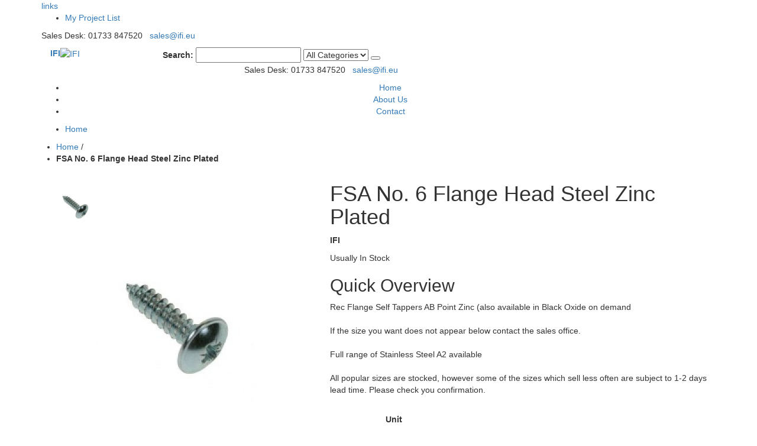

--- FILE ---
content_type: text/html; charset=UTF-8
request_url: https://www.ifi.eu/no-6-carbon-steel-zinc-4313.html
body_size: 74194
content:
<!DOCTYPE html>
<html lang="en">
<head>
<meta http-equiv="Content-Type" content="text/html; charset=utf-8" />
<title>FSA No. 6 Flange Head Steel Zinc Plated | IFI.eu</title>
<meta name="description" content="R" /><meta name="robots" content="INDEX,FOLLOW" />
	
<meta name="viewport" content="width=device-width, initial-scale=1.0"/>
<link rel="icon" href="https://www.ifi.eu/skin/frontend/smartwave/porto/favicon.ico" type="image/x-icon" />
<link rel="shortcut icon" href="https://www.ifi.eu/skin/frontend/smartwave/porto/favicon.ico" type="image/x-icon" />

<link rel="stylesheet" href="//fonts.googleapis.com/css?family=Open+Sans%3A300%2C300italic%2C400%2C400italic%2C600%2C600italic%2C700%2C700italic%2C800%2C800italic&amp;v1&amp;subset=latin%2Clatin-ext" type="text/css" media="screen"/>
<link href='//fonts.googleapis.com/css?family=Shadows+Into+Light' rel='stylesheet' type='text/css'/>
<link href="https://fonts.googleapis.com/css?family=Oswald" rel="stylesheet">
<link rel="stylesheet" type="text/css" href="https://www.ifi.eu/js/smartwave/jquery/jquery-ui.min.css" />
<link rel="stylesheet" type="text/css" href="https://www.ifi.eu/js/smartwave/ajaxcart/ajaxaddto.css" />
<link rel="stylesheet" type="text/css" href="https://www.ifi.eu/js/calendar/calendar-win2k-1.css" />
<link rel="stylesheet" type="text/css" href="https://www.ifi.eu/js/smartwave/jquery/plugins/etalage/etalage.css" />
<link rel="stylesheet" type="text/css" href="https://www.ifi.eu/js/smartwave/bootstrap/css/bootstrap.min.css" />
<link rel="stylesheet" type="text/css" href="https://www.ifi.eu/js/smartwave/bootstrap/css/bootstrap-theme.min.css" />
<link rel="stylesheet" type="text/css" href="https://www.ifi.eu/js/smartwave/jquery/plugins/owl-carousel/owl.carousel.css" />
<link rel="stylesheet" type="text/css" href="https://www.ifi.eu/js/smartwave/jquery/plugins/owl-carousel/owl.theme.css" />
<link rel="stylesheet" type="text/css" href="https://www.ifi.eu/js/smartwave/jquery/plugins/owl-carousel/owl.transitions.css" />
<link rel="stylesheet" type="text/css" href="https://www.ifi.eu/js/smartwave/jquery/plugins/selectbox/selectbox.css" />
<link rel="stylesheet" type="text/css" href="https://www.ifi.eu/skin/frontend/base/default/css/widgets.css" media="all" />
<link rel="stylesheet" type="text/css" href="https://www.ifi.eu/skin/frontend/smartwave/porto/css/configurableswatches.css" media="all" />
<link rel="stylesheet" type="text/css" href="https://www.ifi.eu/skin/frontend/base/default/css/pebble/quickorder.css" media="all" />
<link rel="stylesheet" type="text/css" href="https://www.ifi.eu/skin/frontend/base/default/css/pebble/wizard.css" media="all" />
<link rel="stylesheet" type="text/css" href="https://www.ifi.eu/skin/frontend/smartwave/default/fancybox/css/jquery.fancybox.css" media="all" />
<link rel="stylesheet" type="text/css" href="https://www.ifi.eu/skin/frontend/smartwave/default/catalogcategorysearch/catalogcategorysearch.css" media="all" />
<link rel="stylesheet" type="text/css" href="https://www.ifi.eu/skin/frontend/smartwave/default/filterproducts/css/style.css" media="all" />
<link rel="stylesheet" type="text/css" href="https://www.ifi.eu/skin/frontend/smartwave/porto/megamenu/css/font-awesome.min.css" media="all" />
<link rel="stylesheet" type="text/css" href="https://www.ifi.eu/skin/frontend/smartwave/porto/megamenu/css/megamenu.css" media="all" />
<link rel="stylesheet" type="text/css" href="https://www.ifi.eu/skin/frontend/smartwave/porto/megamenu/css/megamenu_responsive.css" media="all" />
<link rel="stylesheet" type="text/css" href="https://www.ifi.eu/skin/frontend/smartwave/default/quickview/css/styles.css" media="all" />
<link rel="stylesheet" type="text/css" href="https://www.ifi.eu/skin/frontend/smartwave/porto/socialfeeds/css/style.css" media="all" />
<link rel="stylesheet" type="text/css" href="https://www.ifi.eu/skin/frontend/smartwave/default/socialicons/css/styles.css" media="all" />
<link rel="stylesheet" type="text/css" href="https://www.ifi.eu/skin/frontend/smartwave/porto/css/animate.css" media="all" />
<link rel="stylesheet" type="text/css" href="https://www.ifi.eu/skin/frontend/smartwave/porto_child/css/custom.css" media="all" />
<link rel="stylesheet" type="text/css" href="https://www.ifi.eu/skin/frontend/smartwave/porto/icons/css/porto.css" media="all" />
<link rel="stylesheet" type="text/css" href="https://www.ifi.eu/skin/frontend/smartwave/porto/icons/css/animation.css" media="all" />
<link rel="stylesheet" type="text/css" href="https://www.ifi.eu/skin/frontend/smartwave/porto/css/local.css" media="all" />
<link rel="stylesheet" type="text/css" href="https://www.ifi.eu/skin/frontend/smartwave/porto/css/responsive.css" media="all" />
<link rel="stylesheet" type="text/css" href="https://www.ifi.eu/skin/frontend/smartwave/porto/css/configed/design_default.css" media="all" />
<link rel="stylesheet" type="text/css" href="https://www.ifi.eu/skin/frontend/smartwave/porto/css/configed/settings_default.css" media="all" />
<link rel="stylesheet" type="text/css" href="https://www.ifi.eu/skin/frontend/smartwave/porto/css/print.css" media="print" />
<script type="text/javascript" src="https://www.ifi.eu/js/prototype/prototype.js"></script>
<script type="text/javascript" src="https://www.ifi.eu/js/lib/ccard.js"></script>
<script type="text/javascript" src="https://www.ifi.eu/js/prototype/validation.js"></script>
<script type="text/javascript" src="https://www.ifi.eu/js/scriptaculous/builder.js"></script>
<script type="text/javascript" src="https://www.ifi.eu/js/scriptaculous/effects.js"></script>
<script type="text/javascript" src="https://www.ifi.eu/js/scriptaculous/dragdrop.js"></script>
<script type="text/javascript" src="https://www.ifi.eu/js/scriptaculous/controls.js"></script>
<script type="text/javascript" src="https://www.ifi.eu/js/scriptaculous/slider.js"></script>
<script type="text/javascript" src="https://www.ifi.eu/js/varien/js.js"></script>
<script type="text/javascript" src="https://www.ifi.eu/js/varien/form.js"></script>
<script type="text/javascript" src="https://www.ifi.eu/js/varien/menu.js"></script>
<script type="text/javascript" src="https://www.ifi.eu/js/mage/translate.js"></script>
<script type="text/javascript" src="https://www.ifi.eu/js/mage/cookies.js"></script>
<script type="text/javascript" src="https://www.ifi.eu/js/smartwave/jquery/jquery-1.11.3.min.js"></script>
<script type="text/javascript" src="https://www.ifi.eu/js/smartwave/jquery/jquery-migrate-1.2.1.min.js"></script>
<script type="text/javascript" src="https://www.ifi.eu/js/smartwave/jquery/jquery-noconflict.js"></script>
<script type="text/javascript" src="https://www.ifi.eu/js/smartwave/jquery/jquery-ui.min.js"></script>
<script type="text/javascript" src="https://www.ifi.eu/js/smartwave/jquery/plugins/fancybox/js/jquery.fancybox.js"></script>
<script type="text/javascript" src="https://www.ifi.eu/js/smartwave/ajaxcart/ajaxaddto.js"></script>
<script type="text/javascript" src="https://www.ifi.eu/js/varien/product.js"></script>
<script type="text/javascript" src="https://www.ifi.eu/js/varien/configurable.js"></script>
<script type="text/javascript" src="https://www.ifi.eu/js/calendar/calendar.js"></script>
<script type="text/javascript" src="https://www.ifi.eu/js/calendar/calendar-setup.js"></script>
<script type="text/javascript" src="https://www.ifi.eu/js/smartwave/jquery/plugins/etalage/jquery.etalage.min.js"></script>
<script type="text/javascript" src="https://www.ifi.eu/js/smartwave/jquery/plugins/etalage/jquery.zoom.min.js"></script>
<script type="text/javascript" src="https://www.ifi.eu/js/varien/product_options.js"></script>
<script type="text/javascript" src="https://www.ifi.eu/js/smartwave/jquery/plugins/fancybox/js/jquery.mousewheel-3.0.6.pack.js"></script>
<script type="text/javascript" src="https://www.ifi.eu/js/smartwave/jquery/plugins/selectbox/jquery.selectbox.js"></script>
<script type="text/javascript" src="https://www.ifi.eu/js/smartwave/jquery/plugins/parallax/jquery.stellar.min.js"></script>
<script type="text/javascript" src="https://www.ifi.eu/js/smartwave/jquery/plugins/parallax/jquery.parallax.js"></script>
<script type="text/javascript" src="https://www.ifi.eu/js/smartwave/jquery/plugins/lazyload/jquery.lazyload.min.js"></script>
<script type="text/javascript" src="https://www.ifi.eu/js/smartwave/jquery/jquery.cookie.js"></script>
<script type="text/javascript" src="https://www.ifi.eu/js/smartwave/jquery/plugins/owl-carousel/owl.carousel.min.js"></script>
<script type="text/javascript" src="https://www.ifi.eu/js/smartwave/bootstrap/js/bootstrap.min.js"></script>
<script type="text/javascript" src="https://www.ifi.eu/skin/frontend/smartwave/porto/js/lib/imagesloaded.js"></script>
<script type="text/javascript" src="https://www.ifi.eu/skin/frontend/smartwave/porto/js/configurableswatches/app.js"></script>
<script type="text/javascript" src="https://www.ifi.eu/skin/frontend/base/default/js/quickorder.js"></script>
<script type="text/javascript" src="https://www.ifi.eu/skin/frontend/smartwave/porto_child/js/pebble/wizard.js"></script>
<script type="text/javascript" src="https://www.ifi.eu/skin/frontend/smartwave/porto/megamenu/js/megamenu.js"></script>
<script type="text/javascript" src="https://www.ifi.eu/skin/frontend/base/default/js/bundle.js"></script>
<script type="text/javascript" src="https://www.ifi.eu/skin/frontend/smartwave/porto/quickview/js/sw_quickview.js"></script>
<script type="text/javascript" src="https://www.ifi.eu/skin/frontend/smartwave/default/socialfeeds/js/twitterfetcher.js"></script>
<script type="text/javascript" src="https://www.ifi.eu/skin/frontend/smartwave/porto/js/wow.min.js"></script>
<script type="text/javascript" src="https://www.ifi.eu/skin/frontend/smartwave/porto/js/porto.js"></script>
<script type="text/javascript" src="https://www.ifi.eu/skin/frontend/smartwave/porto_child/tablesorter/js/jquery.tablesorter.min.js"></script>
<script type="text/javascript" src="https://www.ifi.eu/skin/frontend/smartwave/porto_child/js/custom.js"></script>
<script type="text/javascript" src="https://www.ifi.eu/skin/frontend/smartwave/porto/js/configurableswatches/product-media.js"></script>
<script type="text/javascript" src="https://www.ifi.eu/skin/frontend/smartwave/porto/js/configurableswatches/swatches-product.js"></script>
<link rel="canonical" href="https://www.ifi.eu/no-6-carbon-steel-zinc-4313.html" />
<!--[if gt IE 7]>
<link rel="stylesheet" type="text/css" href="https://www.ifi.eu/skin/frontend/smartwave/porto/css/styles-ie.css" media="all" />
<![endif]-->
<!--[if lt IE 7]>
<script type="text/javascript" src="https://www.ifi.eu/js/lib/ds-sleight.js"></script>
<script type="text/javascript" src="https://www.ifi.eu/skin/frontend/base/default/js/ie6.js"></script>
<![endif]-->
<!--[if lt IE 9]>
<script type="text/javascript" src="https://www.ifi.eu/js/smartwave/respond.min.js"></script>
<![endif]-->

<script type="text/javascript">
//<![CDATA[
Mage.Cookies.path     = '/';
Mage.Cookies.domain   = '.ifi.eu';
//]]>
</script>

<script type="text/javascript">
//<![CDATA[
optionalZipCountries = ["HK","IE","MO","PA"];
//]]>
</script>
<script type="text/javascript">
	jQuery(function($){
		var scrolled = false;
		$(window).scroll(function(){
			    if(140<$(window).scrollTop() && !scrolled){
                    if(!$('.header-container .menu-wrapper .mini-cart').length && !$('.header-container .menu-wrapper .sticky-logo').length){
				    $('.header-container').addClass("sticky-header");
				    var minicart = $('.header-container .mini-cart').html();
				    $('.header-container .menu-wrapper').append('<div class="mini-cart">'+minicart+'</div>');
                				    $('.header-container .header-wrapper > div').each(function(){
					    if($(this).hasClass("container")){
						    $(this).addClass("already");
					    } else {
						    $(this).addClass("container");
					    }
				    });
				    scrolled = true;
                    }
			    }
			    if(140>=$(window).scrollTop() && scrolled){
				    $('.header-container').removeClass("sticky-header");
				    $('.header-container .menu-wrapper .mini-cart').remove();
                				    scrolled = false;
				    $('.header-container .header-wrapper > div').each(function(){
					    if($(this).hasClass("already")){
						    $(this).removeClass("already");
					    } else {
						    $(this).removeClass("container");
					    }
				    });
			    }
		});
	});
</script><script type="text/javascript">
//<![CDATA[
	if (typeof EM == 'undefined') EM = {};
	EM.Quickview = {
		QS_FRM_WIDTH    :"1000",
		QS_FRM_HEIGHT   : "730"
	};
//]]	
</script> <script type="text/javascript">//<![CDATA[
        var Translator = new Translate([]);
        //]]></script><meta name="google-site-verification" content="0gc4nhSdura9szvM3kegq51er5m7yR3_sZXumyvkC1M" /><script type="text/javascript">
//<![CDATA[
if (typeof dailydealTimeCountersCategory == 'undefined') {
	var dailydealTimeCountersCategory = new Array();
	var i = 0;
}
//]]>
</script>
<!--Porto Magento Theme: v2.4.4--></head>
<body class=" catalog-product-view catalog-product-view product-no-6-carbon-steel-zinc">
    <!-- Google Tag Manager added by CreareSEO -->
    <noscript><iframe src="//www.googletagmanager.com/ns.html?id=GTM-TPS4BLS"
                      height="0" width="0" style="display:none;visibility:hidden"></iframe></noscript>
    <script>(function(w,d,s,l,i){w[l]=w[l]||[];w[l].push({'gtm.start':
            new Date().getTime(),event:'gtm.js'});var f=d.getElementsByTagName(s)[0],
            j=d.createElement(s),dl=l!='dataLayer'?'&l='+l:'';j.async=true;j.src=
            '//www.googletagmanager.com/gtm.js?id='+i+dl;f.parentNode.insertBefore(j,f);
        })(window,document,'script','dataLayer','GTM-TPS4BLS');</script>
<!-- Logo Schema added by CreareSEO -->
<script type="application/ld+json">
    {
      "@context": "http://schema.org",
      "@type": "Organization",
      "url": "https://www.ifi.eu/",
      "logo": "https://www.ifi.eu/skin/frontend/smartwave/porto_child/images/ifipnglogo.png"
    }
</script><!-- Organization Schema added by CreareSEO -->
<script type="application/ld+json">
{
  "@context": "http://schema.org",
  "@type": "Organization",
  "address": {
    "@type": "PostalAddress",
    "addressLocality": "Peterborough",
    "postalCode": "PE1 5WA",
    "streetAddress": "Rutland Business Park Newark Road Peterborough Cambridgeshire PE1 5WA",
    "addressRegion": "United Kingdom"
  },
  "name": "IFI",
  "telephone": "01733 847520  "
}
</script><!-- Product Schema added by CreareSEO -->
<script type="application/ld+json">
{
  "@context": "http://schema.org",
  "@type": "Product",
  "description": "Rec Flange Self Tappers AB Point Zinc (also available in Black Oxide on demand\\n\\nIf the size you want does not appear below contact the sales office. \\n\\nFull range of Stainless Steel A2 available\\n\\nAll popular sizes are stocked, however some of the sizes which sell less often are subject to 1-2 days lead time. Please check you confirmation.",
  "name": "FSA No. 6 Flange Head Steel Zinc Plated",
  "image": "https://www.ifi.eu/media/catalog/product/f/s/fsa_2.jpg",
  "sku": "IF1FSA35Z",
  "url": "https://www.ifi.eu/no-6-carbon-steel-zinc-4313.html",
    "brand": "IFI",
    "offers": [
        {
    	"@type": "Offer",
        "itemCondition": "http://schema.org/NewCondition",
    	 "price": "1.00",
    	"availability": "InStock",
    	"priceCurrency": "GBP"

    }
       ]
  }
</script>
<div class="wrapper">
        <noscript>
        <div class="global-site-notice noscript">
            <div class="notice-inner">
                <p>
                    <strong>JavaScript seems to be disabled in your browser.</strong><br />
                    You must have JavaScript enabled in your browser to utilize the functionality of this website.                </p>
            </div>
        </div>
    </noscript>
    <div class="page">
                    <div class="header-container type3">

        <div class="menu-icon"><a href="javascript:void(0)" title="Menu"><i class="fa fa-bars"></i></a></div>
        
        <div class="top-links-container">
            <div class="top-links container">
                                                                                                                <div class="top-links-area">
                    <div class="top-links-icon"><a href="javascript:void(0)">links</a></div>
                    <ul class="links">
                        <li class="first last" ><a href="https://www.ifi.eu/checkout/cart/" title="My Project List" class="top-link-cart">My Project List</a></li>
            </ul>
                </div>
                <p class="welcome-msg"><i class="fa fa-phone"></i> Sales Desk: 01733 847520 <i class="fa fa-envelope" style="color:#fff;margin-right:8px;"></i><a href="mailto:sales@ifi.eu">sales@ifi.eu</a> </p>
                <div class="clearer"></div>
            </div>
        </div>
        <div class="header container">
            <div class="col-xs-12 col-sm-2">
                                    <a href="https://www.ifi.eu/" title="IFI" class="logo"><strong>IFI</strong><img src="https://www.ifi.eu/skin/frontend/smartwave/porto_child/images/ifipnglogo.png" alt="IFI" /></a>
                            </div>
            <div class="col-xs-12 col-sm-10 header-content">
                <div class="search-area">
                    <a href="javascript:void(0);" class="search-icon"><i class="icon-search"></i></a>
                    <form id="search_mini_form" action="//www.ifi.eu/catalogsearch/result/" method="get">
    <div class="form-search ">
        <label for="search">Search:</label>
                <input id="search" type="text" name="q" class="input-text" />
                <select id="cat" name="cat">
            <option value="">All Categories</option>
                    </select>
                <button type="submit" title="Search" class="button"><i class="icon-search"></i></button>
        <div id="search_autocomplete" class="search-autocomplete"></div>
        <div class="clearer"></div>
    </div>
</form>
<script type="text/javascript">
    //<![CDATA[
        //var searchForm = new Varien.searchForm('search_mini_form', 'search', 'Search...');
    //searchForm.initAutocomplete('https://www.ifi.eu/catalogsearch/ajax/suggest/', 'search_autocomplete');
    //]]>
</script>
                </div>
                <div class="col-xs-12 col-sm-7 text-center header-trade">
                    <p class="mob-welcome"><i class="fa fa-phone"></i> Sales Desk: 01733 847520 <i class="fa fa-envelope" style="color:#fff;margin-right:8px;"></i><a href="mailto:sales@ifi.eu">sales@ifi.eu</a></p>
                </div>
<!--                <div class="col-xs-12 col-sm-5">-->
<!--                    <div class="cart-area text-center">-->
<!--                        --><!--                        --><!--                    </div>-->
<!--                </div>-->
                <div class="clearer"></div>
            </div>
            <div class="clearer"></div>
                    </div>
        <div class="header-wrapper">
	<div class="main-nav">
		<div class="container">
			<div class="menu-wrapper">
				<div class="menu-all-pages-container">
					<ul class="menu text-center">
						<li class="">
    <a href="//www.ifi.eu/">
       <span>Home</span>
    </a>
</li>



<!--						<li><a href="--><!--products">Products</a></li>-->
						<li><a href="https://www.ifi.eu/about-us">About Us</a></li>
						<li><a href="https://www.ifi.eu/contacts">Contact</a></li>
					</ul>
				</div>
			</div>
		</div>
	</div>

</div>

<script type="text/javascript">
	var SW_MENU_POPUP_WIDTH = 0;
	jQuery(function($){
		$(document).ready(function(){
			$('.main-nav .menu').et_menu({
				type: "default",
				delayTime: 0			});
					});
	});
</script>    </div>
<div class="mobile-nav side-block container">
    <div class="menu-all-pages-container">
        <ul class="menu">
                    <li class="">
    <a href="//www.ifi.eu/">
       <span>Home</span>
    </a>
</li>


                </ul>
    </div>
</div>
<div class="mobile-nav-overlay close-mobile-nav"></div>
<script type="text/javascript">
</script>        <div class="top-container"><div class="breadcrumbs">
    <div class="container">
        <div class="row">
            <div class="breadcrumbs">
        <ul>
                            <li class="home">
                                            <a href="https://www.ifi.eu/" title="Go to Home Page">Home</a>
                                                                <span>/ </span>
                                    </li>
                            <li class="product">
                                            <strong>FSA No. 6 Flange Head Steel Zinc Plated</strong>
                                                        </li>
                    </ul>
    </div>
    <!-- Breadcrumb Schema added by CreareSEO -->
            <script type="application/ld+json">
    {
     "@context": "http://schema.org",
     "@type": "BreadcrumbList",
     "itemListElement":
     [
           {
       "@type": "ListItem",
       "position": 1,
       "item":
       {
        "@id": "https://www.ifi.eu/",
        "name": "Home"
        }
      },                {
       "@type": "ListItem",
       "position": 2,
       "item":
       {
        "@id": "",
        "name": "FSA No. 6 Flange Head Steel Zinc Plated"
        }
      }               ]
    }
    </script>
        </div>
    </div>
</div></div>        <div class="main-container col1-layout">
            <div class="main container">
                <div class="col-main">
                                        <div id="loading-mask">
<div class ="background-overlay"></div>
	<p id="loading_mask_loader" class="loader">
        <i class="ajax-loader large animate-spin"></i>
	</p>
</div>
<div id="after-loading-success-message">
	<div class ="background-overlay"></div>
	<div id="success-message-container" class="loader" >
		<div class="msg-box">Product was successfully added to your shopping cart.</div>
    	<button type="button" name="finish_and_checkout" id="finish_and_checkout" class="button btn-cart" ><span><span>
				Go to cart page		</span></span></button>
	<button type="button" name="continue_shopping" id="continue_shopping" class="button btn-cart" >
	<span><span>
				Continue		</span></span></button>
    </div>
</div>	
<script type='text/javascript'>
	jQuery('#finish_and_checkout').click(function(){
        try{
            parent.location.href = 'https://www.ifi.eu/checkout/cart/';
        }catch(err){
            location.href = 'https://www.ifi.eu/checkout/cart/';
        }
    });
	jQuery('#continue_shopping').click(function(){
        jQuery('#after-loading-success-message').fadeOut(200);
        clearTimeout(ajaxcart_timer);
        setTimeout(function(){
            jQuery('#after-loading-success-message .timer').text(ajaxcart_sec);
        }, 1000);});
</script><script type="text/javascript">
    var optionsPrice = new Product.OptionsPrice({"priceFormat":{"pattern":"\u00a3%s","precision":2,"requiredPrecision":2,"decimalSymbol":".","groupSymbol":",","groupLength":3,"integerRequired":1},"includeTax":"false","showIncludeTax":false,"showBothPrices":false,"idSuffix":"_clone","oldPlusDisposition":0,"plusDisposition":0,"plusDispositionTax":0,"oldMinusDisposition":0,"minusDisposition":0,"productId":"4223","productPrice":1,"productOldPrice":1,"priceInclTax":1,"priceExclTax":1,"skipCalculate":1,"defaultTax":0,"currentTax":20,"tierPrices":[],"tierPricesInclTax":[],"swatchPrices":null});
</script>
<div id="messages_product_view"></div>
<div class="product-view " >
    <div class="product-essential">
        <form action="https://www.ifi.eu/checkout/cart/add/uenc/aHR0cHM6Ly93d3cuaWZpLmV1L25vLTYtY2FyYm9uLXN0ZWVsLXppbmMtNDMxMy5odG1s/product/4223/form_key/UxIQVYkN3LbvtZk2/" method="post" id="product_addtocart_form">
            <input name="form_key" type="hidden" value="UxIQVYkN3LbvtZk2" />
            <div class="no-display">
                <input type="hidden" name="product" value="4223" />
                <input type="hidden" name="related_product" id="related-products-field" value="" />
            </div>
                                            <div class="row">
                        <div class="product-img-box col-sm-5 ">
                            <ul id="etalage_OTc0NjQ3Y2M0NmRhNGE2ZjJhZmRlOTRkYTUwZjdjMTk">
        <li>
                <a rel="gallery" class="fancy-images fancy-images_OTc0NjQ3Y2M0NmRhNGE2ZjJhZmRlOTRkYTUwZjdjMTk" href="https://www.ifi.eu/media/catalog/product/cache/1/thumbnail/600x/17f82f742ffe127f42dca9de82fb58b1/f/s/fsa_2.jpg"><span class="glyphicon glyphicon-search"></span></a>
        <img class="etalage_thumb_image" src="https://www.ifi.eu/media/catalog/product/cache/1/thumbnail/600x/17f82f742ffe127f42dca9de82fb58b1/f/s/fsa_2.jpg" alt=""/>
        <img class="etalage_source_image" src="https://www.ifi.eu/media/catalog/product/cache/1/thumbnail/100x100/9df78eab33525d08d6e5fb8d27136e95/f/s/fsa_2.jpg" alt=""/>
    </li>
    </ul>
<div class="etalage-control">
    <a href="javascript:void(0)" class="etalage-prev"><i class="icon-angle-left"></i></a>
    <a href="javascript:void(0)" class="etalage-next"><i class="icon-angle-right"></i></a>
</div>
<div class="product-view-zoom-area">
</div>
<script type="text/javascript">
    var zoom_enabled = false;
    var zoom_type = 0;
    jQuery(document).ready(function(){
        reloadEtalage();
                jQuery(".product-img-box .etalage li.etalage_thumb").zoom({
                    touch:false
        });
        zoom_enabled = true;
                        setTimeout(function(){reloadEtalage();}, 500);
        jQuery(window).resize(function(e){
            reloadEtalage();
            var width = jQuery(this).width();
        });
        jQuery('.etalage-prev').on('click', function(){ etalage_OTc0NjQ3Y2M0NmRhNGE2ZjJhZmRlOTRkYTUwZjdjMTk_previous(); });
        jQuery('.etalage-next').on('click', function(){ etalage_OTc0NjQ3Y2M0NmRhNGE2ZjJhZmRlOTRkYTUwZjdjMTk_next(); });
        jQuery("a.fancy-images_OTc0NjQ3Y2M0NmRhNGE2ZjJhZmRlOTRkYTUwZjdjMTk").fancybox();
        function reloadEtalage(){
            var src_img_width = 600;
            var src_img_height = "auto";
            var ratio_width = 600;
            var ratio_height = 600;
            var width, height, thumb_position, small_thumb_count;
            small_thumb_count = 4;
                        width = jQuery(".product-view .product-img-box").width()-8;
            height = "auto";
            thumb_position = "bottom";
                        
            jQuery('#etalage_OTc0NjQ3Y2M0NmRhNGE2ZjJhZmRlOTRkYTUwZjdjMTk').etalage({
                thumb_image_width: width,
                thumb_image_height: height,
                source_image_width: src_img_width,
                source_image_height: src_img_height,
                zoom_area_width: width,
                zoom_area_height: height,
                zoom_enable: false,
                small_thumbs:small_thumb_count,
                smallthumb_hide_single: false,
                smallthumbs_position: thumb_position,
                small_thumbs_width_offset: 0,
                show_icon: false,
                autoplay: false
            });
            if(jQuery(window).width()<768){
				var first_img = jQuery("#etalage_OTc0NjQ3Y2M0NmRhNGE2ZjJhZmRlOTRkYTUwZjdjMTk img.etalage_thumb_image").first();
				var tmp_img = jQuery('<img src="" alt=""/>');
				tmp_img.attr("src",first_img.attr("src"));
				tmp_img.unbind("load");
				tmp_img.bind("load",function(){
					jQuery("#etalage_OTc0NjQ3Y2M0NmRhNGE2ZjJhZmRlOTRkYTUwZjdjMTk").height(Math.round(width*this.naturalHeight/this.naturalWidth+8)+"px");
				});
				jQuery('#etalage_OTc0NjQ3Y2M0NmRhNGE2ZjJhZmRlOTRkYTUwZjdjMTk').removeClass("vertical");
				jQuery(".product-view .product-img-box li.etalage_thumb").css({left:0});
			}
                        var first_img = jQuery("#etalage_OTc0NjQ3Y2M0NmRhNGE2ZjJhZmRlOTRkYTUwZjdjMTk img.etalage_thumb_image").first();
            var tmp_img = jQuery('<img src="" alt=""/>');
            tmp_img.attr("src",first_img.attr("src"));
            tmp_img.unbind("load");
            tmp_img.bind("load",function(){
                jQuery("#etalage_OTc0NjQ3Y2M0NmRhNGE2ZjJhZmRlOTRkYTUwZjdjMTk").height(Math.round(width*this.naturalHeight/this.naturalWidth+8)+"px");
            });
                    }
    });
</script>
<div class="clear"></div>
                        </div>
                        <div class="product-shop col-sm-7">
                                                            <div class="prev-next-products">
                                                                        
                                                                                                        </div>
                                                            <div class="product-name">
                                <h1 >FSA No. 6 Flange Head Steel Zinc Plated</h1>
<!--                            <h2>--><!--</h2>-->
                                <p class="product-manufacturer"><strong>IFI</strong></p>

	                                                                <p class="availability in-stock">Usually In Stock</p>
	                            
                            </div>
                            
                                                                                                <div class="ratings">
                                        <div class="rating-box">
                                            <div class="rating" style="width:0"></div>
                                        </div>
                                    </div>
                                                                                                                            <div class="short-description">
                                    <h2>Quick Overview</h2>
                                    <div class="std" >Rec Flange Self Tappers AB Point Zinc (also available in Black Oxide on demand<br />
<br />
If the size you want does not appear below contact the sales office. <br />
<br />
Full range of Stainless Steel A2 available<br />
<br />
All popular sizes are stocked, however some of the sizes which sell less often are subject to 1-2 days lead time. Please check you confirmation.</div>
                                </div>
                                                        <div class="product-info">
                                <div >
                                    
                                    
                                                                    </div>
                                <!--    <div class="product-pricing">-->
<!--            --><!--        <br/>-->
<!--    </div>-->
                                                                                                                                                                                                </div>
                            
                                                            <div class="product-options" id="product-options-wrapper">
    
        <p>&nbsp;</p>
    <div id="bss_configurablegridview">

        <table id="bss_config_table" class="configurable-product-table data-table cart-table" style="width:100%">
            <thead>
            <tr class="first last">
                <input type="hidden" name="configurable_grid_table" value="Yes" />
                <input type="hidden" name="products" value="4223"/>
                                    <th class="a-center attributes">Gauge</th>
                                    <th class="a-center attributes">Length</th>
                                    <th class="a-center attributes">Unit of Sale</th>
                <!--                <th class="a-center prod-name">--><!--</th>-->
                <th class="prod-name">Product</th>
                                    <th class="a-center avaibility">Availability</th>
                
                <!-- Start Add Unit Price -->
<!--                --><!--                    <th class="a-center unit">--><!--</th>-->
<!--                -->                <!-- End Add Unit Price -->

                                <th class="a-center qty">Qty</th>
            </tr>
            </thead>
            <tbody>
            


                                                                            <tr>
                                                                    <td class="a-center attributes">No. 6<input type="hidden" name="super_attribute_quickshop[4219][231]" value="585">                        </td>
                                                                                                                    <td class="a-center attributes">5/16"<input type="hidden" name="super_attribute_quickshop[4219][232]" value="602">                        </td>
                                                                                                                    <td class="a-center attributes">1000 Pieces<input type="hidden" name="super_attribute_quickshop[4219][233]" value="608">                        </td>
                                                                                        <!--                    <td class="a-center prod-sku">-->
<!--                        --><!--                    </td>-->

                        <td class="prod-name">
                            3.5mm x 8mm (6 x 5/16") - Rec Flange S/Tapper AB Zinc Box of 1000                        </td>
                                                    <td class="a-center avaibility">In stock</td>
                                            <!-- Start Add Unit Price -->
<!--                    --><!--                        <td class="a-center unit">-->
<!--                            --><!--                                <p class="special-price">-->
<!--								<span class="price">-->
<!--									--><!--								</span>-->
<!--                                </p>-->
<!--                                <p class="old-price">-->
<!--								<span class="price">-->
<!--									--><!--								</span>-->
<!--                                </p>-->
<!--                            --><!--                                <span class="regular-price">-->
<!--								<span class="price">-->
<!--									--><!--								</span>-->
<!--							</span>-->
<!--                            --><!--                        </td>-->
<!--                    -->                    <!-- End Add Unit Price -->

                                        <td class="a-center qty">
                                                                                                    <input type="text" min="0" name="config_table_qty[4219]" value="0"  id="super_group_qty_4219" class="qty_att_product input-text qty validate-not-negative-number required-entry">
                                                <input type="hidden" value="1">
                        <input type="hidden" value="1">
                    </td>
                    <td class="no-display tierprice_group">
                        <input type="text" class="1 tierprice" value="1" />
                                            </td>
                </tr>
                <!-- end update item-->
                                                                                                                                                        <tr>
                                                                    <td class="a-center attributes">No. 6<input type="hidden" name="super_attribute_quickshop[4220][231]" value="585">                        </td>
                                                                                                                    <td class="a-center attributes">3/8"<input type="hidden" name="super_attribute_quickshop[4220][232]" value="601">                        </td>
                                                                                                                    <td class="a-center attributes">1000 Pieces<input type="hidden" name="super_attribute_quickshop[4220][233]" value="608">                        </td>
                                                                                        <!--                    <td class="a-center prod-sku">-->
<!--                        --><!--                    </td>-->

                        <td class="prod-name">
                            3.5mm x 10mm (6 x 3/8") - Rec Flange S/Tapper AB Zinc Box of 1000                        </td>
                                                    <td class="a-center avaibility">In stock</td>
                                            <!-- Start Add Unit Price -->
<!--                    --><!--                        <td class="a-center unit">-->
<!--                            --><!--                                <p class="special-price">-->
<!--								<span class="price">-->
<!--									--><!--								</span>-->
<!--                                </p>-->
<!--                                <p class="old-price">-->
<!--								<span class="price">-->
<!--									--><!--								</span>-->
<!--                                </p>-->
<!--                            --><!--                                <span class="regular-price">-->
<!--								<span class="price">-->
<!--									--><!--								</span>-->
<!--							</span>-->
<!--                            --><!--                        </td>-->
<!--                    -->                    <!-- End Add Unit Price -->

                                        <td class="a-center qty">
                                                                                                    <input type="text" min="0" name="config_table_qty[4220]" value="0"  id="super_group_qty_4220" class="qty_att_product input-text qty validate-not-negative-number required-entry">
                                                <input type="hidden" value="1">
                        <input type="hidden" value="1">
                    </td>
                    <td class="no-display tierprice_group">
                        <input type="text" class="1 tierprice" value="1" />
                                            </td>
                </tr>
                <!-- end update item-->
                                                                                            <tr>
                                                                    <td class="a-center attributes">No. 6<input type="hidden" name="super_attribute_quickshop[7852][231]" value="585">                        </td>
                                                                                                                    <td class="a-center attributes">1/2"<input type="hidden" name="super_attribute_quickshop[7852][232]" value="600">                        </td>
                                                                                                                    <td class="a-center attributes">1000 Pieces<input type="hidden" name="super_attribute_quickshop[7852][233]" value="608">                        </td>
                                                                                        <!--                    <td class="a-center prod-sku">-->
<!--                        --><!--                    </td>-->

                        <td class="prod-name">
                            3.5mm x 12mm (6 x 1/2") - Rec Flange S/Tapper AB Zinc Box of 1000                        </td>
                                                    <td class="a-center avaibility">In stock</td>
                                            <!-- Start Add Unit Price -->
<!--                    --><!--                        <td class="a-center unit">-->
<!--                            --><!--                                <p class="special-price">-->
<!--								<span class="price">-->
<!--									--><!--								</span>-->
<!--                                </p>-->
<!--                                <p class="old-price">-->
<!--								<span class="price">-->
<!--									--><!--								</span>-->
<!--                                </p>-->
<!--                            --><!--                                <span class="regular-price">-->
<!--								<span class="price">-->
<!--									--><!--								</span>-->
<!--							</span>-->
<!--                            --><!--                        </td>-->
<!--                    -->                    <!-- End Add Unit Price -->

                                        <td class="a-center qty">
                                                                                                    <input type="text" min="0" name="config_table_qty[7852]" value="0"  id="super_group_qty_7852" class="qty_att_product input-text qty validate-not-negative-number required-entry">
                                                <input type="hidden" value="1">
                        <input type="hidden" value="1">
                    </td>
                    <td class="no-display tierprice_group">
                        <input type="text" class="1 tierprice" value="1" />
                                            </td>
                </tr>
                <!-- end update item-->
                                                                                            <tr>
                                                                    <td class="a-center attributes">No. 6<input type="hidden" name="super_attribute_quickshop[7853][231]" value="585">                        </td>
                                                                                                                    <td class="a-center attributes">5/8"<input type="hidden" name="super_attribute_quickshop[7853][232]" value="599">                        </td>
                                                                                                                    <td class="a-center attributes">1000 Pieces<input type="hidden" name="super_attribute_quickshop[7853][233]" value="608">                        </td>
                                                                                        <!--                    <td class="a-center prod-sku">-->
<!--                        --><!--                    </td>-->

                        <td class="prod-name">
                            3.5mm x 16mm (6 x 5/8") - Rec Flange S/Tapper AB Zinc Box of 1000                        </td>
                                                    <td class="a-center avaibility">In stock</td>
                                            <!-- Start Add Unit Price -->
<!--                    --><!--                        <td class="a-center unit">-->
<!--                            --><!--                                <p class="special-price">-->
<!--								<span class="price">-->
<!--									--><!--								</span>-->
<!--                                </p>-->
<!--                                <p class="old-price">-->
<!--								<span class="price">-->
<!--									--><!--								</span>-->
<!--                                </p>-->
<!--                            --><!--                                <span class="regular-price">-->
<!--								<span class="price">-->
<!--									--><!--								</span>-->
<!--							</span>-->
<!--                            --><!--                        </td>-->
<!--                    -->                    <!-- End Add Unit Price -->

                                        <td class="a-center qty">
                                                                                                    <input type="text" min="0" name="config_table_qty[7853]" value="0"  id="super_group_qty_7853" class="qty_att_product input-text qty validate-not-negative-number required-entry">
                                                <input type="hidden" value="1">
                        <input type="hidden" value="1">
                    </td>
                    <td class="no-display tierprice_group">
                        <input type="text" class="1 tierprice" value="1" />
                                            </td>
                </tr>
                <!-- end update item-->
                                                                                            <tr>
                                                                    <td class="a-center attributes">No. 6<input type="hidden" name="super_attribute_quickshop[7854][231]" value="585">                        </td>
                                                                                                                    <td class="a-center attributes">3/4"<input type="hidden" name="super_attribute_quickshop[7854][232]" value="598">                        </td>
                                                                                                                    <td class="a-center attributes">1000 Pieces<input type="hidden" name="super_attribute_quickshop[7854][233]" value="608">                        </td>
                                                                                        <!--                    <td class="a-center prod-sku">-->
<!--                        --><!--                    </td>-->

                        <td class="prod-name">
                            3.5mm x 20mm (6 x 3/4") - Rec Flange S/Tapper AB Zinc Box of 1000                        </td>
                                                    <td class="a-center avaibility">In stock</td>
                                            <!-- Start Add Unit Price -->
<!--                    --><!--                        <td class="a-center unit">-->
<!--                            --><!--                                <p class="special-price">-->
<!--								<span class="price">-->
<!--									--><!--								</span>-->
<!--                                </p>-->
<!--                                <p class="old-price">-->
<!--								<span class="price">-->
<!--									--><!--								</span>-->
<!--                                </p>-->
<!--                            --><!--                                <span class="regular-price">-->
<!--								<span class="price">-->
<!--									--><!--								</span>-->
<!--							</span>-->
<!--                            --><!--                        </td>-->
<!--                    -->                    <!-- End Add Unit Price -->

                                        <td class="a-center qty">
                                                                                                    <input type="text" min="0" name="config_table_qty[7854]" value="0"  id="super_group_qty_7854" class="qty_att_product input-text qty validate-not-negative-number required-entry">
                                                <input type="hidden" value="1">
                        <input type="hidden" value="1">
                    </td>
                    <td class="no-display tierprice_group">
                        <input type="text" class="1 tierprice" value="1" />
                                            </td>
                </tr>
                <!-- end update item-->
                                                                                            <tr>
                                                                    <td class="a-center attributes">No. 6<input type="hidden" name="super_attribute_quickshop[7855][231]" value="585">                        </td>
                                                                                                                    <td class="a-center attributes">1"<input type="hidden" name="super_attribute_quickshop[7855][232]" value="596">                        </td>
                                                                                                                    <td class="a-center attributes">1000 Pieces<input type="hidden" name="super_attribute_quickshop[7855][233]" value="608">                        </td>
                                                                                        <!--                    <td class="a-center prod-sku">-->
<!--                        --><!--                    </td>-->

                        <td class="prod-name">
                            3.5mm x 25mm (6 x 1") - Rec Flange S/Tapper AB Zinc Box of 1000                        </td>
                                                    <td class="a-center avaibility">In stock</td>
                                            <!-- Start Add Unit Price -->
<!--                    --><!--                        <td class="a-center unit">-->
<!--                            --><!--                                <p class="special-price">-->
<!--								<span class="price">-->
<!--									--><!--								</span>-->
<!--                                </p>-->
<!--                                <p class="old-price">-->
<!--								<span class="price">-->
<!--									--><!--								</span>-->
<!--                                </p>-->
<!--                            --><!--                                <span class="regular-price">-->
<!--								<span class="price">-->
<!--									--><!--								</span>-->
<!--							</span>-->
<!--                            --><!--                        </td>-->
<!--                    -->                    <!-- End Add Unit Price -->

                                        <td class="a-center qty">
                                                                                                    <input type="text" min="0" name="config_table_qty[7855]" value="0"  id="super_group_qty_7855" class="qty_att_product input-text qty validate-not-negative-number required-entry">
                                                <input type="hidden" value="1">
                        <input type="hidden" value="1">
                    </td>
                    <td class="no-display tierprice_group">
                        <input type="text" class="1 tierprice" value="1" />
                                            </td>
                </tr>
                <!-- end update item-->
                                        </tbody>
        </table>
        <input type="hidden" class="required-entry check-configuable-product" >
        <img title="Reset" class="v-middle reset-configurablegridview" alt="reset" src="https://www.ifi.eu/skin/frontend/base/default/images/bss/ico_reset.png">

    </div>
    <script>
        var showPrice = "";
        jQuery(document).ready(function(){
            jQuery('#bss_configurablegridview .qty_att_product').change();

            jQuery("#bss_config_table").tablesorter({
                sortList: [[4,0]],
                filter: false,
                headers: {
                    3: {sorter: false, filter: false},
                    4: {sorter: false, filter: false},
                    5: {sorter: false, filter: false},
                    6: {sorter: false, filter: false},
                    7: {sorter: false, filter: false},
                    8: {sorter: false, filter: false},
                    0: {sorter: false, filter: false},
                    1: {sorter: false, filter: false},
                    2: {sorter: false, filter: false},
                }
            });
            console.log('Done');
        });
        function convertPriceConfiguableProduct(price) {
            price = parseFloat(price).toFixed(2).replace(/(\d)(?=(\d{3})+\.)/g, "$1,");
            return price;
        }


        if(jQuery('.product-shop .price-box .special-price:first').length < 1) {
            var price_old = jQuery('.product-shop .price-box .price:first').text();
            jQuery('#bss_configurablegridview .qty_att_product').change(function() {
                jQuery('#bss_configurablegridview .validation-advice').remove();
                total = 0;
                var error = 0;
                jQuery('#bss_configurablegridview .qty_att_product').each(function() {
                    number2 = number = parseInt(jQuery(this).val());
                    if(isNaN(number)){
                        number2 = number = 0;
                    }

                    /* start add tier price */
                    jQuery('#bss_configurablegridview .tierprice_group .tierprice').each(function(){
                        jQuery(this).removeClass('tierprice');
                        jQuery(this).prev().removeClass('tierprice');
                        tierprice = parseInt(jQuery(this).attr('class'));
                        if(number2 < tierprice && number2!= 0 ) {
                            number2 = parseInt(jQuery(this).prev().attr('class'));
                            jQuery(this).addClass('tierprice');
                            jQuery(this).prev().addClass('tierprice');
                            return false;
                        }
                        else if(number2 > tierprice && number2!= 0 && !jQuery(this).next().attr('class')){
                            number2 = parseInt(jQuery(this).attr('class'));
                            jQuery(this).addClass('tierprice');
                            jQuery(this).prev().addClass('tierprice');//alert(number);
                            // return false;
                        }
                        else{
                            jQuery(this).addClass('tierprice');
                            jQuery(this).prev().addClass('tierprice');
                        }
                    });
                    /* end add tier price */

                    if(number != 0) {
                        error = 1;
                    }
                    class_name = '.' + number2;
                    if(jQuery(this).parent().next('.tierprice_group').find(class_name).val()) {
                        qty = jQuery(this).parent().next('.tierprice_group').find(class_name).val();
                    }else {
                        qty = jQuery(this).next().val();
                    }
                    total = total*1 + qty * number*1;
                    if(showPrice){
                        jQuery(this).parent().prev().find('span').text(convertPriceConfiguableProduct(qty * number));
                    }

                })
                price =  total*1;
                currency = '£' + convertPriceConfiguableProduct(price);

                jQuery('.product-shop .price-box .price').text(currency);
                if(error === 1) {
                    jQuery('#bss_configurablegridview .check-configuable-product').val(1);
                }else {
                    jQuery('#bss_configurablegridview .check-configuable-product').val('');
                }
            })

            jQuery('.reset-configurablegridview').click(function() {
                jQuery('#bss_configurablegridview .qty_att_product').each(function() {
                    jQuery(this).val(0);
                    jQuery(this).parent().prev().find('span').text('0.00');
                    jQuery('.product-shop .price-box .price').text(price_old);
                })
                jQuery('#bss_configurablegridview .check-configuable-product').val('');
            })

        }else {
            var price_old = jQuery('.product-shop .price-box .old-price:first .price').text();
            var special_price_old = jQuery('.product-shop .price-box .special-price:first .price').text();
            jQuery('#bss_configurablegridview .qty_att_product').change(function() {
                jQuery('#bss_configurablegridview .validation-advice').remove();
                total = 0;
                total2 = 0;
                var error = 0;
                jQuery('#bss_configurablegridview .qty_att_product').each(function() {
                    number2 = number = parseInt(jQuery(this).val());
                    if(isNaN(number)){
                        number2 = number = 0;
                    }

                    /* start add tier price */
                    jQuery('#bss_configurablegridview .tierprice_group .tierprice').each(function(){
                        jQuery(this).removeClass('tierprice');
                        jQuery(this).prev().removeClass('tierprice');
                        tierprice = parseInt(jQuery(this).attr('class'));
                        if(number2 < tierprice && number2!= 0 ) {
                            number2 = parseInt(jQuery(this).prev().attr('class'));
                            jQuery(this).addClass('tierprice');
                            jQuery(this).prev().addClass('tierprice');
                            return false;
                        }
                        else if(number2 > tierprice && number2!= 0 && !jQuery(this).next().attr('class')){
                            number2 = parseInt(jQuery(this).attr('class'));
                            jQuery(this).addClass('tierprice');
                            jQuery(this).prev().addClass('tierprice');//alert(number);
                            // return false;
                        }
                        else{
                            jQuery(this).addClass('tierprice');
                            jQuery(this).prev().addClass('tierprice');
                        }
                    });
                    /* end add tier price */

                    if(number != 0) {
                        error = 1;
                    }
                    class_name = '.' + number2;
                    if(jQuery(this).parent().next('.tierprice_group').find(class_name).val()) {
                        qty = jQuery(this).parent().next('.tierprice_group').find(class_name).val();
                        // qty2 = jQuery(this).parent().next('.tierprice_group').find(class_name).val();
                        qty2 = jQuery(this).next().next().val();
                    }else {
                        qty = jQuery(this).next().val();
                        qty2 = jQuery(this).next().next().val();
                    }
                    total = total*1 + qty * number*1;
                    total2 = total2*1 + qty2 * number*1;
                    if(showPrice){
                        jQuery(this).parent().prev().find('span').text(convertPriceConfiguableProduct(qty * number));
                    }

                })
                price =  total*1;
                price2 = total2*1;
                currency = '£' + convertPriceConfiguableProduct(price);
                currency2 = '£' + convertPriceConfiguableProduct(price2);
                jQuery('.product-shop .price-box .special-price .price').text(currency);
                jQuery('.product-shop .price-box .old-price .price').text(currency2);
                if(error === 1) {
                    jQuery('#bss_configurablegridview .check-configuable-product').val(1);
                }else {
                    jQuery('#bss_configurablegridview .check-configuable-product').val('');
                }
            })

            jQuery('.reset-configurablegridview').click(function() {
                jQuery('#bss_configurablegridview .qty_att_product').each(function() {
                    jQuery(this).val(0);
                    jQuery(this).parent().prev().find('span').text('0.00');
                    jQuery('.product-shop .price-box .old-price .price').text(price_old);
                    jQuery('.product-shop .price-box .special-price .price').text(special_price_old);
                })
                jQuery('#bss_configurablegridview .check-configuable-product').val('');
            })


        }
    </script>
<style>
    #bss_configurablegridview tr td{vertical-align: middle;}
    #bss_configurablegridview tr td.unit .old-price .price{font-weight: normal;font-size: 10px;text-decoration: line-through;}
    #bss_configurablegridview tr td.unit .price{font-weight: bold;}
</style><script type="text/javascript">
//<![CDATA[
var DateOption = Class.create({

    getDaysInMonth: function(month, year)
    {
        var curDate = new Date();
        if (!month) {
            month = curDate.getMonth();
        }
        if (2 == month && !year) { // leap year assumption for unknown year
            return 29;
        }
        if (!year) {
            year = curDate.getFullYear();
        }
        return 32 - new Date(year, month - 1, 32).getDate();
    },

    reloadMonth: function(event)
    {
        var selectEl = event.findElement();
        var idParts = selectEl.id.split("_");
        if (idParts.length != 3) {
            return false;
        }
        var optionIdPrefix = idParts[0] + "_" + idParts[1];
        var month = parseInt($(optionIdPrefix + "_month").value);
        var year = parseInt($(optionIdPrefix + "_year").value);
        var dayEl = $(optionIdPrefix + "_day");

        var days = this.getDaysInMonth(month, year);

        //remove days
        for (var i = dayEl.options.length - 1; i >= 0; i--) {
            if (dayEl.options[i].value > days) {
                dayEl.remove(dayEl.options[i].index);
            }
        }

        // add days
        var lastDay = parseInt(dayEl.options[dayEl.options.length-1].value);
        for (i = lastDay + 1; i <= days; i++) {
            this.addOption(dayEl, i, i);
        }
    },

    addOption: function(select, text, value)
    {
        var option = document.createElement('OPTION');
        option.value = value;
        option.text = text;

        if (select.options.add) {
            select.options.add(option);
        } else {
            select.appendChild(option);
        }
    }
});
dateOption = new DateOption();
//]]>
</script>


<script type="text/javascript">
//<![CDATA[
enUS = {"m":{"wide":["January","February","March","April","May","June","July","August","September","October","November","December"],"abbr":["Jan","Feb","Mar","Apr","May","Jun","Jul","Aug","Sep","Oct","Nov","Dec"]}}; // en_US locale reference
Calendar._DN = ["Sunday","Monday","Tuesday","Wednesday","Thursday","Friday","Saturday"]; // full day names
Calendar._SDN = ["Sun","Mon","Tue","Wed","Thu","Fri","Sat"]; // short day names
Calendar._FD = 1; // First day of the week. "0" means display Sunday first, "1" means display Monday first, etc.
Calendar._MN = ["January","February","March","April","May","June","July","August","September","October","November","December"]; // full month names
Calendar._SMN = ["Jan","Feb","Mar","Apr","May","Jun","Jul","Aug","Sep","Oct","Nov","Dec"]; // short month names
Calendar._am = "am"; // am/pm
Calendar._pm = "pm";

// tooltips
Calendar._TT = {};
Calendar._TT["INFO"] = 'About the calendar';

Calendar._TT["ABOUT"] =
'DHTML Date/Time Selector\n' +
"(c) dynarch.com 2002-2005 / Author: Mihai Bazon\n" +
'For latest version visit: http://www.dynarch.com/projects/calendar/\n' +
'Distributed under GNU LGPL. See http://gnu.org/licenses/lgpl.html for details.' +
'\n\n' +
'Date selection:\n' +
'- Use the \xab, \xbb buttons to select year\n' +
'- Use the \u2039 buttons to select month\n' +
'- Hold mouse button on any of the above buttons for faster selection.';
Calendar._TT["ABOUT_TIME"] = '\n\n' +
'Time selection:\n' +
'- Click on any of the time parts to increase it\n' +
'- or Shift-click to decrease it\n' +
'- or click and drag for faster selection.';

Calendar._TT["PREV_YEAR"] = 'Prev. year (hold for menu)';
Calendar._TT["PREV_MONTH"] = 'Prev. month (hold for menu)';
Calendar._TT["GO_TODAY"] = 'Go Today';
Calendar._TT["NEXT_MONTH"] = 'Next month (hold for menu)';
Calendar._TT["NEXT_YEAR"] = 'Next year (hold for menu)';
Calendar._TT["SEL_DATE"] = 'Select date';
Calendar._TT["DRAG_TO_MOVE"] = 'Drag to move';
Calendar._TT["PART_TODAY"] = ' (' + "today" + ')';

// the following is to inform that "%s" is to be the first day of week
Calendar._TT["DAY_FIRST"] = 'Display %s first';

// This may be locale-dependent. It specifies the week-end days, as an array
// of comma-separated numbers. The numbers are from 0 to 6: 0 means Sunday, 1
// means Monday, etc.
Calendar._TT["WEEKEND"] = "0,6";

Calendar._TT["CLOSE"] = 'Close';
Calendar._TT["TODAY"] = "today";
Calendar._TT["TIME_PART"] = '(Shift-)Click or drag to change value';

// date formats
Calendar._TT["DEF_DATE_FORMAT"] = "%e %b %Y";
Calendar._TT["TT_DATE_FORMAT"] = "%e %B %Y";

Calendar._TT["WK"] = "Week";
Calendar._TT["TIME"] = 'Time:';
//]]>
</script>
            <p class="required">* Required Fields</p>
    </div>
<div class="clearer"></div>
<script type="text/javascript">decorateGeneric($$('#product-options-wrapper dl'), ['last']);</script>
<div class="product-options-bottom">
    

                        <div class="add-to-cart">
                            <button type="button" title="Add to Project" class="button btn-cart" onclick="productAddToCartForm.submit(this)"><span><span>Add to Project</span></span></button>
                    </div>
        	<ul class="add-to-links">
			    
	</ul>
	</div>
                                                        <div class="clearer"></div>

                                                                                    
                        </div>

                    </div>
                    
                                                </form>
                    <script type="text/javascript">
                //<![CDATA[
                var productAddToCartForm = new VarienForm('product_addtocart_form');
                productAddToCartForm.submit = function(button, url) {
                    if (this.validator.validate()) {
                        var form = this.form;
                        var oldUrl = form.action;

                        if (url) {
                            form.action = url;
                        }
                        var e = null;
                        try {
                            this.form.submit();
                        } catch (e) {
                        }
                        this.form.action = oldUrl;
                        if (e) {
                            throw e;
                        }

                        if (button && button != 'undefined') {
                            button.disabled = true;
                        }
                    } else {
                        if(jQuery('#product-options-wrapper'))
                            jQuery('#product-options-wrapper').scrollToMe();
                    }
                }.bind(productAddToCartForm);
                //]]>
            </script>
                <script type="text/javascript">
            productAddToCartForm.submitLight = function(button, url){
                if(this.validator) {
                    var nv = Validation.methods;
                    delete Validation.methods['required-entry'];
                    delete Validation.methods['validate-one-required'];
                    delete Validation.methods['validate-one-required-by-name'];
                    // Remove custom datetime validators
                    for (var methodName in Validation.methods) {
                        if (methodName.match(/^validate-datetime-.*/i)) {
                            delete Validation.methods[methodName];
                        }
                    }

                    if (this.validator.validate()) {
                        if (url) {
                            this.form.action = url;
                        }
                        this.form.submit();
                    }
                    Object.extend(Validation.methods, nv);
                } else {
                    if(jQuery('#product-options-wrapper'))
                        jQuery('#product-options-wrapper').scrollToMe();
                }
            }.bind(productAddToCartForm);
        </script>
    </div>
            <div class="product-collateral">
            <div class="product-tabs horizontal">
    <ul>
                                            <li id="tab_description_tabbed" class=" active first"><a href="#">Description</a></li>
                                                                                                                                <li id="tab_static_block_tab_1"><a href="#">Documents</a></li>
            </ul>
        <div class="clearer"></div>
                                <div class="tab-content" id="tab_description_tabbed_contents">    <h2>Details</h2>
    <div class="std">
        Recess drive, flange head, self tapping screw, AB (sharp point), CR3 Bright Zinc Plated, Carbon Steel BS4174     </div>
</div>
                                                                    <div class="tab-content" id="tab_static_block_tab_1_contents">
<hr/>
<p><a class="btn btn-blue" href="https://www.ifi.eu/contacts/" target="_blank">Can't see the document you are looking for? &nbsp; Enquire Here.</a></p>
</div>
            <script type="text/javascript">
    //<![CDATA[
        new Varien.Tabs('.product-tabs > ul');
        //]]>
    </script>
    <div class="clearer"></div>
</div>
    </div>
    </div>
<script type="text/javascript">
    jQuery(function($){
        $("body.quickview-index-view .no-rating a, body.quickview-index-view .ratings a").off('click').on("click",function(e){
            window.parent.location.href = $(this).attr("href");
            window.parent.jQuery.fancybox.close();
        });
                    });
</script>
<script type="text/javascript">
    var lifetime = 3600;
    var expireAt = Mage.Cookies.expires;
    if (lifetime > 0) {
        expireAt = new Date();
        expireAt.setTime(expireAt.getTime() + lifetime * 1000);
    }
    Mage.Cookies.set('external_no_cache', 1, expireAt);
</script>
                </div>
            </div>
        </div>
        <div class="footer-container ">
    <div class="footer">
        <div class="container">

            <div class="col-xs-12 col-sm-4 footer-block">
                <p><span style="font-size: xx-large;"><strong><a href="https://www.ifi.eu/delivery">LOOKING TO ORDER ?</a></strong></span></p>
<p><span style="font-family: arial, helvetica, sans-serif;"><strong><span style="font-size: medium;">Information Pages</span></strong></span></p>
<ul>
<li><a href="https://www.ifi.eu/about-us">About Us</a></li>
<li><a href="https://www.ifi.eu/contacts">Contact Us</a></li>
<li><a href="https://www.ifi.eu/privacy">Privacy &amp; Cookies</a></li>
<li><a href="https://www.ifi.eu/sitemap">Sitemap</a></li>
</ul>
<p></p>
<p><img alt="" src="[data-uri]" /></p>            </div>
            <div class="col-xs-12 col-sm-4 footer-block">
                            </div>
            <div class="col-xs-12 col-sm-4 footer-block">
                <h4>Contact Information</h4>
<p><strong>Address:</strong><br/>IFI, a trading division of Rapidrop Global Limited<br/>
Rutland Business Park, Newark Road, Peterborough, England, PE1 5WA</p>
<p><strong>Telephone:</strong><br/>01733 847520</p>
<p><strong>Fax:</strong><br/>01733 343 465</p>
<p><strong>Email:</strong><br/><a href="mailto:sales@ifiltd.net">sales@ifiltd.net</a></p>
<p><strong>Opening Hours:</strong><br/>Mon-Fri 8am - 5:30pm</p>
            </div>
            <div class="clearfix"></div>
            <p>&copy; Copyright 2026 IFI. All Rights Reserved.</p>
        </div>
    </div>
</div>
<a href="#" id="totop"><i class="icon-up-open"></i></a>
<script type="text/javascript">
    var windowScroll_t;
    jQuery(window).scroll(function(){
        clearTimeout(windowScroll_t);
        windowScroll_t = setTimeout(function(){
            if(jQuery(this).scrollTop() > 100){
                jQuery('#totop').fadeIn();
            }else{
                jQuery('#totop').fadeOut();
            }
        }, 500);
    });
    jQuery('#totop').click(function(){
        jQuery('html, body').animate({scrollTop: 0}, 600);
        return false;
    });
    jQuery(function($){
        $(".cms-index-index .footer-container.fixed-position .footer-top,.cms-index-index .footer-container.fixed-position .footer-middle").remove();
    });
</script>                

    </div>
</div>
</body>
</html>
